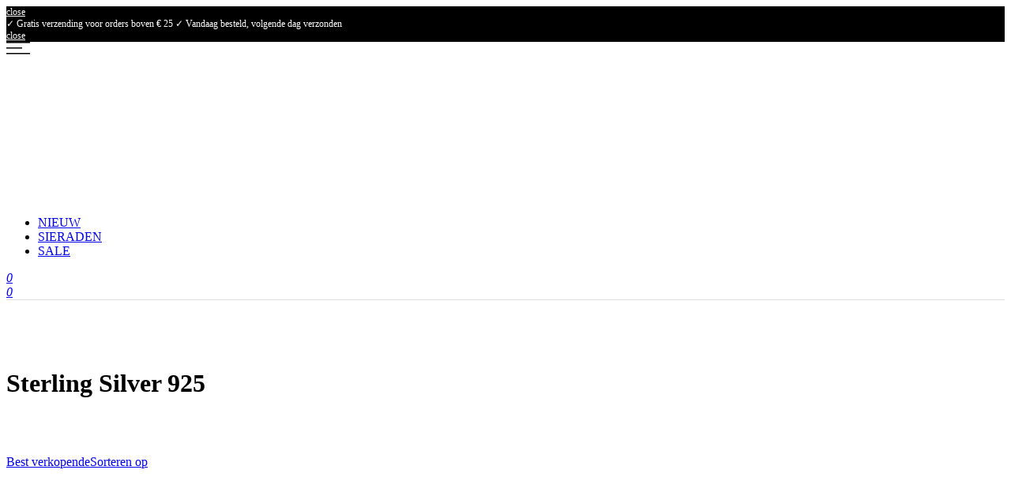

--- FILE ---
content_type: text/html; charset=utf-8
request_url: https://www.saucyflamingo.com/collections/sterling-silver-925
body_size: 20140
content:
<!DOCTYPE html>
<html class="no-js" lang="nl">
<head>
  <meta charset="utf-8">
  <meta name="facebook-domain-verification" content="sumqavvm0cuuy0w6c6r4aff743fyr7">
  <meta name="viewport" content="width=device-width, initial-scale=1, shrink-to-fit=no, user-scalable=no">
  <meta name="theme-color" content="#000000">
  <meta name="format-detection" content="telephone=no">
  <link rel="canonical" href="/collections/sterling-silver-925">
  <link rel="preconnect" href="//fonts.shopifycdn.com/" crossorigin="">
  <link rel="preconnect" href="//cdn.shopify.com/" crossorigin="">
  <link rel="dns-prefetch" href="/" crossorigin="">
  <link rel="dns-prefetch" href="//saucy-flamingo.myshopify.com" crossorigin="">
  <link rel="dns-prefetch" href="//cdn.shopify.com" crossorigin="">
  <link rel="dns-prefetch" href="//fonts.shopifycdn.com" crossorigin="">
  <link rel="dns-prefetch" href="//fonts.googleapis.com" crossorigin="">
  <link rel="preload" as="style" href="/cdn/shop/t/4/assets/pre_theme.scss.css?v=164314097174796666431603653937">
  <link rel="preload" as="style" href="/cdn/shop/t/4/assets/theme.scss.css?v=102280825395416760071605726666">
  <title>Sterling Silver 925 &ndash; Saucy Flamingo</title>
  <meta name="keywords" content="Sterling Silver 925,Saucy Flamingo,www.saucyflamingo.com">
  <meta property="og:site_name" content="Saucy Flamingo">
  <meta property="og:url" content="https://www.saucyflamingo.com/collections/sterling-silver-925">
  <meta property="og:title" content="Sterling Silver 925">
  <meta property="og:type" content="product.group">
  <meta property="og:description" content="Saucy Flamingo">
  <meta property="og:image" content="http://www.saucyflamingo.com/cdn/shop/files/SF-LOGO-3_1200x1200.png?v=1614751943">
  <meta property="og:image:secure_url" content="https://www.saucyflamingo.com/cdn/shop/files/SF-LOGO-3_1200x1200.png?v=1614751943">
  <meta name="twitter:card" content="summary_large_image">
  <meta name="twitter:title" content="Sterling Silver 925">
  <meta name="twitter:description" content="Saucy Flamingo">
  <link href="/cdn/shop/t/4/assets/pre_theme.scss.css?v=164314097174796666431603653937" rel="stylesheet" type="text/css" media="all">
  <link rel="preload" as="script" href="/cdn/shop/t/4/assets/lazysizes.min.js?v=149785700549589150641603653861">
  <link rel="preload" as="script" href="/cdn/shop/t/4/assets/nt_vendor.min.js?v=15107314600890742991603653868">
  <link rel="preload" href="/cdn/shop/t/4/assets/style.scss.css?v=18864146155522653391603653937" as="style" onload="this.onload=null;this.rel='stylesheet'">
  <link href="/cdn/shop/t/4/assets/theme.scss.css?v=102280825395416760071605726666" rel="stylesheet" type="text/css" media="all">
  <link id="sett_clt4" rel="preload" href="/cdn/shop/t/4/assets/sett_cl.css?v=5740298550388578391603653878" as="style" onload="this.onload=null;this.rel='stylesheet'">
  <link rel="preload" href="/cdn/shop/t/4/assets/line-awesome.min.css?v=36930450349382045261603653862" as="style" onload="this.onload=null;this.rel='stylesheet'">
  <script id="js_lzt4" src="/cdn/shop/t/4/assets/lazysizes.min.js?v=149785700549589150641603653861" defer="defer"></script>
  <script>
  document.documentElement.className = document.documentElement.className.replace('no-js', 'yes-js');const t_name = "collection", t_cartCount = 0,ThemeNameT4='gecko',ThemeNameT42='ThemeIdT4Gecko',ThemeIdT4 = "true",ThemePuT4 = '#purchase_codet4',t_shop_currency = "EUR", t_moneyFormat = "€{{amount_with_comma_separator}}", t_cart_url = "\/cart", pr_re_url = "\/recommendations\/products"; if (performance.navigation.type === 2) {location.reload(true);}
  </script>
  <script>
  window.performance && window.performance.mark && window.performance.mark('shopify.content_for_header.start');
  </script>
  <meta id="shopify-digital-wallet" name="shopify-digital-wallet" content="/26526449698/digital_wallets/dialog">
  <meta name="shopify-checkout-api-token" content="f2cc4c894c613eebd2576db3f7844b63">
  <link rel="alternate" type="application/atom+xml" title="Feed" href="/collections/sterling-silver-925.atom">
  <link rel="alternate" type="application/json+oembed" href="/collections/sterling-silver-925.oembed">
  <script async="async" src="/checkouts/internal/preloads.js?locale=nl-NL"></script>
  <link rel="preconnect" href="https://shop.app" crossorigin="anonymous">
  <script async="async" src="https://shop.app/checkouts/internal/preloads.js?locale=nl-NL&shop_id=26526449698" crossorigin="anonymous"></script>
  <script id="apple-pay-shop-capabilities" type="application/json">
  {"shopId":26526449698,"countryCode":"NL","currencyCode":"EUR","merchantCapabilities":["supports3DS"],"merchantId":"gid:\/\/shopify\/Shop\/26526449698","merchantName":"Saucy Flamingo","requiredBillingContactFields":["postalAddress","email"],"requiredShippingContactFields":["postalAddress","email"],"shippingType":"shipping","supportedNetworks":["visa","maestro","masterCard"],"total":{"type":"pending","label":"Saucy Flamingo","amount":"1.00"},"shopifyPaymentsEnabled":true,"supportsSubscriptions":false}
  </script>
  <script id="shopify-features" type="application/json">
  {"accessToken":"f2cc4c894c613eebd2576db3f7844b63","betas":["rich-media-storefront-analytics"],"domain":"www.saucyflamingo.com","predictiveSearch":true,"shopId":26526449698,"smart_payment_buttons_url":"https:\/\/www.saucyflamingo.com\/cdn\/shopifycloud\/payment-sheet\/assets\/latest\/spb.nl.js","dynamic_checkout_cart_url":"https:\/\/www.saucyflamingo.com\/cdn\/shopifycloud\/payment-sheet\/assets\/latest\/dynamic-checkout-cart.nl.js","locale":"nl"}
  </script>
  <script>
  var Shopify = Shopify || {};
  Shopify.shop = "saucy-flamingo.myshopify.com";
  Shopify.locale = "nl";
  Shopify.currency = {"active":"EUR","rate":"1.0"};
  Shopify.country = "NL";
  Shopify.theme = {"name":"Gecko 5.1","id":83876053026,"schema_name":"Gecko","schema_version":"5.1","theme_store_id":null,"role":"main"};
  Shopify.theme.handle = "null";
  Shopify.theme.style = {"id":null,"handle":null};
  Shopify.cdnHost = "www.saucyflamingo.com/cdn";
  Shopify.routes = Shopify.routes || {};
  Shopify.routes.root = "/";
  </script>
  <script type="module">
  !function(o){(o.Shopify=o.Shopify||{}).modules=!0}(window);
  </script>
  <script>
  !function(o){function n(){var o=[];function n(){o.push(Array.prototype.slice.apply(arguments))}return n.q=o,n}var t=o.Shopify=o.Shopify||{};t.loadFeatures=n(),t.autoloadFeatures=n()}(window);
  </script>
  <script>
  window.ShopifyPay = window.ShopifyPay || {};
  window.ShopifyPay.apiHost = "shop.app\/pay";
  </script>
  <script id="shop-js-analytics" type="application/json">
  {"pageType":"collection"}
  </script>
  <script>
  window.Shopify = window.Shopify || {};
  if (!window.Shopify.featureAssets) window.Shopify.featureAssets = {};
  window.Shopify.featureAssets['shop-js'] = {"init-fed-cm":["modules/v2/client.init-fed-cm_DjDCJS1g.nl.esm.js","modules/v2/chunk.common_BKBASsgI.esm.js"],"init-windoid":["modules/v2/client.init-windoid_DjGVuJw5.nl.esm.js","modules/v2/chunk.common_BKBASsgI.esm.js"],"init-shop-email-lookup-coordinator":["modules/v2/client.init-shop-email-lookup-coordinator_DrLhFlgP.nl.esm.js","modules/v2/chunk.common_BKBASsgI.esm.js"],"shop-toast-manager":["modules/v2/client.shop-toast-manager_B5S2coWw.nl.esm.js","modules/v2/chunk.common_BKBASsgI.esm.js"],"shop-cash-offers":["modules/v2/client.shop-cash-offers_CGIznUrH.nl.esm.js","modules/v2/chunk.common_BKBASsgI.esm.js","modules/v2/chunk.modal_B1QqVTAQ.esm.js"],"avatar":["modules/v2/client.avatar_BTnouDA3.nl.esm.js"],"init-customer-accounts-sign-up":["modules/v2/client.init-customer-accounts-sign-up_DBQTCv9R.nl.esm.js","modules/v2/client.shop-login-button_CxBoZwd8.nl.esm.js","modules/v2/chunk.common_BKBASsgI.esm.js","modules/v2/chunk.modal_B1QqVTAQ.esm.js"],"init-customer-accounts":["modules/v2/client.init-customer-accounts_DNUlyp6p.nl.esm.js","modules/v2/client.shop-login-button_CxBoZwd8.nl.esm.js","modules/v2/chunk.common_BKBASsgI.esm.js","modules/v2/chunk.modal_B1QqVTAQ.esm.js"],"pay-button":["modules/v2/client.pay-button_Kqe4ndoZ.nl.esm.js","modules/v2/chunk.common_BKBASsgI.esm.js"],"shop-login-button":["modules/v2/client.shop-login-button_CxBoZwd8.nl.esm.js","modules/v2/chunk.common_BKBASsgI.esm.js","modules/v2/chunk.modal_B1QqVTAQ.esm.js"],"checkout-modal":["modules/v2/client.checkout-modal_zH7qckkq.nl.esm.js","modules/v2/chunk.common_BKBASsgI.esm.js","modules/v2/chunk.modal_B1QqVTAQ.esm.js"],"init-shop-for-new-customer-accounts":["modules/v2/client.init-shop-for-new-customer-accounts_MvLGww9c.nl.esm.js","modules/v2/client.shop-login-button_CxBoZwd8.nl.esm.js","modules/v2/chunk.common_BKBASsgI.esm.js","modules/v2/chunk.modal_B1QqVTAQ.esm.js"],"shop-follow-button":["modules/v2/client.shop-follow-button_J-78V8ZU.nl.esm.js","modules/v2/chunk.common_BKBASsgI.esm.js","modules/v2/chunk.modal_B1QqVTAQ.esm.js"],"lead-capture":["modules/v2/client.lead-capture_ChYdxqV2.nl.esm.js","modules/v2/chunk.common_BKBASsgI.esm.js","modules/v2/chunk.modal_B1QqVTAQ.esm.js"],"payment-terms":["modules/v2/client.payment-terms_uVuzFFD5.nl.esm.js","modules/v2/chunk.common_BKBASsgI.esm.js","modules/v2/chunk.modal_B1QqVTAQ.esm.js"]};
  </script>
  <script id="__st">
  var __st={"a":26526449698,"offset":7200,"reqid":"4e87f54f-e0b5-4fcd-b565-f8b9bf656f6c-1745133224","pageurl":"www.saucyflamingo.com\/collections\/sterling-silver-925","u":"f2e4123af178","p":"collection","rtyp":"collection","rid":156616065058};
  </script>
  <script>
  window.ShopifyPaypalV4VisibilityTracking = true;
  </script>
  <script id="captcha-bootstrap">
  !function(){'use strict';const t='contact',e='account',n='new_comment',o=[[t,t],['blogs',n],['comments',n],[t,'customer']],c=[[e,'customer_login'],[e,'guest_login'],[e,'recover_customer_password'],[e,'create_customer']],r=t=>t.map((([t,e])=>`form[action*='/${t}']:not([data-nocaptcha='true']) input[name='form_type'][value='${e}']`)).join(','),a=t=>()=>t?[...document.querySelectorAll(t)].map((t=>t.form)):[];function s(){const t=[...o],e=r(t);return a(e)}const i='password',u='form_key',d=['recaptcha-v3-token','g-recaptcha-response','h-captcha-response',i],f=()=>{try{return window.sessionStorage}catch{return}},m='__shopify_v',_=t=>t.elements[u];function p(t,e,n=!1){try{const o=window.sessionStorage,c=JSON.parse(o.getItem(e)),{data:r}=function(t){const{data:e,action:n}=t;return t[m]||n?{data:e,action:n}:{data:t,action:n}}(c);for(const[e,n]of Object.entries(r))t.elements[e]&&(t.elements[e].value=n);n&&o.removeItem(e)}catch(o){console.error('form repopulation failed',{error:o})}}const l='form_type',E='cptcha';function T(t){t.dataset[E]=!0}const w=window,h=w.document,L='Shopify',v='ce_forms',y='captcha';let A=!1;((t,e)=>{const n=(g='f06e6c50-85a8-45c8-87d0-21a2b65856fe',I='https://cdn.shopify.com/shopifycloud/storefront-forms-hcaptcha/ce_storefront_forms_captcha_hcaptcha.v1.5.2.iife.js',D={infoText:'Beschermd door hCaptcha',privacyText:'Privacy',termsText:'Voorwaarden'},(t,e,n)=>{const o=w[L][v],c=o.bindForm;if(c)return c(t,g,e,D).then(n);var r;o.q.push([[t,g,e,D],n]),r=I,A||(h.body.append(Object.assign(h.createElement('script'),{id:'captcha-provider',async:!0,src:r})),A=!0)});var g,I,D;w[L]=w[L]||{},w[L][v]=w[L][v]||{},w[L][v].q=[],w[L][y]=w[L][y]||{},w[L][y].protect=function(t,e){n(t,void 0,e),T(t)},Object.freeze(w[L][y]),function(t,e,n,w,h,L){const[v,y,A,g]=function(t,e,n){const i=e?o:[],u=t?c:[],d=[...i,...u],f=r(d),m=r(i),_=r(d.filter((([t,e])=>n.includes(e))));return[a(f),a(m),a(_),s()]}(w,h,L),I=t=>{const e=t.target;return e instanceof HTMLFormElement?e:e&&e.form},D=t=>v().includes(t);t.addEventListener('submit',(t=>{const e=I(t);if(!e)return;const n=D(e)&&!e.dataset.hcaptchaBound&&!e.dataset.recaptchaBound,o=_(e),c=g().includes(e)&&(!o||!o.value);(n||c)&&t.preventDefault(),c&&!n&&(function(t){try{if(!f())return;!function(t){const e=f();if(!e)return;const n=_(t);if(!n)return;const o=n.value;o&&e.removeItem(o)}(t);const e=Array.from(Array(32),(()=>Math.random().toString(36)[2])).join('');!function(t,e){_(t)||t.append(Object.assign(document.createElement('input'),{type:'hidden',name:u})),t.elements[u].value=e}(t,e),function(t,e){const n=f();if(!n)return;const o=[...t.querySelectorAll(`input[type='${i}']`)].map((({name:t})=>t)),c=[...d,...o],r={};for(const[a,s]of new FormData(t).entries())c.includes(a)||(r[a]=s);n.setItem(e,JSON.stringify({[m]:1,action:t.action,data:r}))}(t,e)}catch(e){console.error('failed to persist form',e)}}(e),e.submit())}));const S=(t,e)=>{t&&!t.dataset[E]&&(n(t,e.some((e=>e===t))),T(t))};for(const o of['focusin','change'])t.addEventListener(o,(t=>{const e=I(t);D(e)&&S(e,y())}));const B=e.get('form_key'),M=e.get(l),P=B&&M;t.addEventListener('DOMContentLoaded',(()=>{const t=y();if(P)for(const e of t)e.elements[l].value===M&&p(e,B);[...new Set([...A(),...v().filter((t=>'true'===t.dataset.shopifyCaptcha))])].forEach((e=>S(e,t)))}))}(h,new URLSearchParams(w.location.search),n,t,e,['guest_login'])})(!0,!0)}();
  </script>
  <script integrity="sha256-w1TMG8bx+vw+BuOfT7Dh2avfdjByyjlNYGyp9vJB5oo=" data-source-attribution="shopify.loadfeatures" defer="defer" src="/cdn/shopifycloud/shopify/assets/storefront/load_feature-c354cc1bc6f1fafc3e06e39f4fb0e1d9abdf763072ca394d606ca9f6f241e68a.js" crossorigin="anonymous"></script>
  <script crossorigin="anonymous" defer="defer" src="/cdn/shopifycloud/shopify/assets/shopify_pay/storefront-80e528be853eac23af2454534897ca9536b1d3d04aa043b042f34879a3c111c8.js?v=20220906"></script>
  <script data-source-attribution="shopify.dynamic_checkout.dynamic.init">
  var Shopify=Shopify||{};Shopify.PaymentButton=Shopify.PaymentButton||{isStorefrontPortableWallets:!0,init:function(){window.Shopify.PaymentButton.init=function(){};var t=document.createElement("script");t.src="/cdn/shopifycloud/portable-wallets/latest/portable-wallets.nl.js",t.type="module",document.head.appendChild(t)}};
  </script>
  <script data-source-attribution="shopify.dynamic_checkout.buyer_consent">
  function portableWalletsHideBuyerConsent(e){var t=document.getElementById("shopify-buyer-consent"),n=document.getElementById("shopify-subscription-policy-button");t&&n&&(t.classList.add("hidden"),t.setAttribute("aria-hidden","true"),n.removeEventListener("click",e))}function portableWalletsShowBuyerConsent(e){var t=document.getElementById("shopify-buyer-consent"),n=document.getElementById("shopify-subscription-policy-button");t&&n&&(t.classList.remove("hidden"),t.removeAttribute("aria-hidden"),n.addEventListener("click",e))}window.Shopify?.PaymentButton&&(window.Shopify.PaymentButton.hideBuyerConsent=portableWalletsHideBuyerConsent,window.Shopify.PaymentButton.showBuyerConsent=portableWalletsShowBuyerConsent);
  </script>
  <script data-source-attribution="shopify.dynamic_checkout.cart.bootstrap">
  document.addEventListener("DOMContentLoaded",(function(){function t(){return document.querySelector("shopify-accelerated-checkout-cart, shopify-accelerated-checkout")}if(t())Shopify.PaymentButton.init();else{new MutationObserver((function(e,n){t()&&(Shopify.PaymentButton.init(),n.disconnect())})).observe(document.body,{childList:!0,subtree:!0})}}));
  </script>
  <link rel="stylesheet" media="screen" href="/cdn/shopifycloud/portable-wallets/latest/accelerated-checkout-backwards-compat.css" crossorigin="anonymous">
  <style id="shopify-accelerated-checkout-cart">
        #shopify-buyer-consent {
  margin-top: 1em;
  display: inline-block;
  width: 100%;
  }

  #shopify-buyer-consent.hidden {
  display: none;
  }

  #shopify-subscription-policy-button {
  background: none;
  border: none;
  padding: 0;
  text-decoration: underline;
  font-size: inherit;
  cursor: pointer;
  }

  #shopify-subscription-policy-button::before {
  box-shadow: none;
  }

  </style>
  <script>
  window.performance && window.performance.mark && window.performance.mark('shopify.content_for_header.end');
  </script>
  <link href="https://monorail-edge.shopifysvc.com" rel="dns-prefetch">
  <script>
  (function(){if ("sendBeacon" in navigator && "performance" in window) {var session_token = document.cookie.match(/_shopify_s=([^;]*)/);function handle_abandonment_event(e) {var entries = performance.getEntries().filter(function(entry) {return /monorail-edge.shopifysvc.com/.test(entry.name);});if (!window.abandonment_tracked && entries.length === 0) {window.abandonment_tracked = true;var currentMs = Date.now();var navigation_start = performance.timing.navigationStart;var payload = {shop_id: 26526449698,url: window.location.href,navigation_start,duration: currentMs - navigation_start,session_token: session_token && session_token.length === 2 ? session_token[1] : "",page_type: "collection"};window.navigator.sendBeacon("https://monorail-edge.shopifysvc.com/v1/produce", JSON.stringify({schema_id: "online_store_buyer_site_abandonment/1.1",payload: payload,metadata: {event_created_at_ms: currentMs,event_sent_at_ms: currentMs}}));}}window.addEventListener('pagehide', handle_abandonment_event);}}());
  </script>
  <script id="web-pixels-manager-setup">
  (function e(e,d,r,n,o,i){if(void 0===i&&(i={}),!Boolean(null===(t=null===(a=window.Shopify)||void 0===a?void 0:a.analytics)||void 0===t?void 0:t.replayQueue)){var a,t;window.Shopify=window.Shopify||{};var s=window.Shopify;s.analytics=s.analytics||{};var l=s.analytics;l.replayQueue=[],l.publish=function(e,d,r){return l.replayQueue.push([e,d,r]),!0};try{self.performance.mark("wpm:start")}catch(e){}var u=function(){var e={modern:/Edge?\/(1{2}[4-9]|1[2-9]\d|[2-9]\d{2}|\d{4,})\.\d+(\.\d+|)|Firefox\/(1{2}[4-9]|1[2-9]\d|[2-9]\d{2}|\d{4,})\.\d+(\.\d+|)|Chrom(ium|e)\/(9{2}|\d{3,})\.\d+(\.\d+|)|(Maci|X1{2}).+ Version\/(15\.\d+|(1[6-9]|[2-9]\d|\d{3,})\.\d+)([,.]\d+|)( \(\w+\)|)( Mobile\/\w+|) Safari\/|Chrome.+OPR\/(9{2}|\d{3,})\.\d+\.\d+|(CPU[ +]OS|iPhone[ +]OS|CPU[ +]iPhone|CPU IPhone OS|CPU iPad OS)[ +]+(15[._]\d+|(1[6-9]|[2-9]\d|\d{3,})[._]\d+)([._]\d+|)|Android:?[ /-](13[1-9]|1[4-9]\d|[2-9]\d{2}|\d{4,})(\.\d+|)(\.\d+|)|Android.+Firefox\/(13[2-9]|1[4-9]\d|[2-9]\d{2}|\d{4,})\.\d+(\.\d+|)|Android.+Chrom(ium|e)\/(13[1-9]|1[4-9]\d|[2-9]\d{2}|\d{4,})\.\d+(\.\d+|)|SamsungBrowser\/([2-9]\d|\d{3,})\.\d+/,legacy:/Edge?\/(1[6-9]|[2-9]\d|\d{3,})\.\d+(\.\d+|)|Firefox\/(5[4-9]|[6-9]\d|\d{3,})\.\d+(\.\d+|)|Chrom(ium|e)\/(5[1-9]|[6-9]\d|\d{3,})\.\d+(\.\d+|)([\d.]+$|.*Safari\/(?![\d.]+ Edge\/[\d.]+$))|(Maci|X1{2}).+ Version\/(10\.\d+|(1[1-9]|[2-9]\d|\d{3,})\.\d+)([,.]\d+|)( \(\w+\)|)( Mobile\/\w+|) Safari\/|Chrome.+OPR\/(3[89]|[4-9]\d|\d{3,})\.\d+\.\d+|(CPU[ +]OS|iPhone[ +]OS|CPU[ +]iPhone|CPU IPhone OS|CPU iPad OS)[ +]+(10[._]\d+|(1[1-9]|[2-9]\d|\d{3,})[._]\d+)([._]\d+|)|Android:?[ /-](13[1-9]|1[4-9]\d|[2-9]\d{2}|\d{4,})(\.\d+|)(\.\d+|)|Mobile Safari.+OPR\/([89]\d|\d{3,})\.\d+\.\d+|Android.+Firefox\/(13[2-9]|1[4-9]\d|[2-9]\d{2}|\d{4,})\.\d+(\.\d+|)|Android.+Chrom(ium|e)\/(13[1-9]|1[4-9]\d|[2-9]\d{2}|\d{4,})\.\d+(\.\d+|)|Android.+(UC? ?Browser|UCWEB|U3)[ /]?(15\.([5-9]|\d{2,})|(1[6-9]|[2-9]\d|\d{3,})\.\d+)\.\d+|SamsungBrowser\/(5\.\d+|([6-9]|\d{2,})\.\d+)|Android.+MQ{2}Browser\/(14(\.(9|\d{2,})|)|(1[5-9]|[2-9]\d|\d{3,})(\.\d+|))(\.\d+|)|K[Aa][Ii]OS\/(3\.\d+|([4-9]|\d{2,})\.\d+)(\.\d+|)/},d=e.modern,r=e.legacy,n=navigator.userAgent;return n.match(d)?"modern":n.match(r)?"legacy":"unknown"}(),c="modern"===u?"modern":"legacy",f=(null!=o?o:{modern:"",legacy:""})[c],m=function(e){return[e.baseUrl,"/wpm","/b",e.hashVersion,"modern"===e.buildTarget?"m":"l",".js"].join("")}({baseUrl:r,hashVersion:n,buildTarget:c}),p=function(e){var d=e.version,r=e.bundleTarget,n=e.surface,o=e.pageUrl,i=e.monorailEndpoint;return{emit:function(e){var a=e.status,t=e.errorMsg,s=(new Date).getTime(),l=JSON.stringify({metadata:{event_sent_at_ms:s},events:[{schema_id:"web_pixels_manager_load/3.1",payload:{version:d,bundle_target:r,page_url:o,status:a,surface:n,error_msg:t},metadata:{event_created_at_ms:s}}]});if(!i)return console&&console.warn&&console.warn("[Web Pixels Manager] No Monorail endpoint provided, skipping logging."),!1;try{return self.navigator.sendBeacon.bind(self.navigator)(i,l)}catch(e){}var u=new XMLHttpRequest;try{return u.open("POST",i,!0),u.setRequestHeader("Content-Type","text/plain"),u.send(l),!0}catch(e){return console&&console.warn&&console.warn("[Web Pixels Manager] Got an unhandled error while logging to Monorail."),!1}}}}({version:n,bundleTarget:u,surface:e.surface,pageUrl:self.location.href,monorailEndpoint:e.monorailEndpoint});try{i.browserTarget=u,function(e){var d=e.src,r=e.async,n=void 0===r||r,o=e.onload,i=e.onerror,a=e.sri,t=e.scriptDataAttributes,s=void 0===t?{}:t,l=document.createElement("script"),u=document.querySelector("head"),c=document.querySelector("body");if(l.async=n,l.src=d,a&&(l.integrity=a,l.crossOrigin="anonymous"),s)for(var f in s)if(Object.prototype.hasOwnProperty.call(s,f))try{l.dataset[f]=s[f]}catch(e){}if(o&&l.addEventListener("load",o),i&&l.addEventListener("error",i),u)u.appendChild(l);else{if(!c)throw new Error("Did not find a head or body element to append the script");c.appendChild(l)}}({src:m,async:!0,onload:function(){if(!function(){var e,d;return Boolean(null===(d=null===(e=window.Shopify)||void 0===e?void 0:e.analytics)||void 0===d?void 0:d.initialized)}()){var r=window.webPixelsManager.init(e)||void 0;if(r){d(r);var n=window.Shopify.analytics;n.replayQueue.forEach((function(e){var d=e[0],n=e[1],o=e[2];r.publishCustomEvent(d,n,o)})),n.replayQueue=[],n.publish=r.publishCustomEvent,n.visitor=r.visitor,n.initialized=!0}}},onerror:function(){return p.emit({status:"failed",errorMsg:"".concat(m," has failed to load")})},sri:function(e){var d=/^sha384-[A-Za-z0-9+/=]+$/;return"string"==typeof e&&d.test(e)}(f)?f:"",scriptDataAttributes:i}),p.emit({status:"loading"})}catch(e){p.emit({status:"failed",errorMsg:(null==e?void 0:e.message)||"Unknown error"})}}})({shopId: 26526449698,storefrontBaseUrl: "https://www.saucyflamingo.com",extensionsBaseUrl: "https://extensions.shopifycdn.com/cdn/shopifycloud/web-pixels-manager",monorailEndpoint: "https://monorail-edge.shopifysvc.com/unstable/produce_batch",surface: "storefront-renderer",enabledBetaFlags: [],webPixelsConfigList: [{"id":"1078001991","configuration":"{\"config\":\"{\\\"pixel_id\\\":\\\"GT-5DFK2ZW\\\",\\\"target_country\\\":\\\"NL\\\",\\\"gtag_events\\\":[{\\\"type\\\":\\\"purchase\\\",\\\"action_label\\\":\\\"MC-3ETNBS72MQ\\\"},{\\\"type\\\":\\\"page_view\\\",\\\"action_label\\\":\\\"MC-3ETNBS72MQ\\\"},{\\\"type\\\":\\\"view_item\\\",\\\"action_label\\\":\\\"MC-3ETNBS72MQ\\\"}],\\\"enable_monitoring_mode\\\":false}\"}","eventPayloadVersion":"v1","runtimeContext":"OPEN","scriptVersion":"5eac266b39be96dbf2c723365d038540","type":"APP","apiClientId":1780363,"privacyPurposes":[]},{"id":"265060679","configuration":"{\"pixel_id\":\"787320812165033\",\"pixel_type\":\"facebook_pixel\",\"metaapp_system_user_token\":\"-\"}","eventPayloadVersion":"v1","runtimeContext":"OPEN","scriptVersion":"8d894c63179843e74a9691414b5ad83d","type":"APP","apiClientId":2329312,"privacyPurposes":["ANALYTICS","MARKETING","SALE_OF_DATA"]},{"id":"155812167","configuration":"{\"tagID\":\"2614173889290\"}","eventPayloadVersion":"v1","runtimeContext":"STRICT","scriptVersion":"4fd0680eed907adaf3f85849c393d688","type":"APP","apiClientId":3009811,"privacyPurposes":["ANALYTICS","MARKETING","SALE_OF_DATA"]},{"id":"163709255","eventPayloadVersion":"v1","runtimeContext":"LAX","scriptVersion":"1","type":"CUSTOM","privacyPurposes":["ANALYTICS"],"name":"Google Analytics tag (migrated)"},{"id":"shopify-app-pixel","configuration":"{}","eventPayloadVersion":"v1","runtimeContext":"STRICT","scriptVersion":"0411","apiClientId":"shopify-pixel","type":"APP","privacyPurposes":["ANALYTICS","MARKETING"]},{"id":"shopify-custom-pixel","eventPayloadVersion":"v1","runtimeContext":"LAX","scriptVersion":"0411","apiClientId":"shopify-pixel","type":"CUSTOM","privacyPurposes":["ANALYTICS","MARKETING"]}],isMerchantRequest: false,effectiveTopLevelDomain: "com",initData: {"shop":{"name":"Saucy Flamingo","paymentSettings":{"currencyCode":"EUR"},"myshopifyDomain":"saucy-flamingo.myshopify.com","countryCode":"NL","storefrontUrl":"https://www.saucyflamingo.com"},"customer":null,"cart":null,"checkout":null,"productVariants":[],"purchasingCompany":null},},function pageEvents(webPixelsManagerAPI) {webPixelsManagerAPI.publish("page_viewed", {});webPixelsManagerAPI.publish("collection_viewed", {"collection":{"id":"156616065058","title":"Sterling Silver 925","productVariants":[{"price":{"amount":18.95,"currencyCode":"EUR"},"product":{"title":"MINI OVAL HOOPS","vendor":"Saucy Flamingo","id":"4348702490658","untranslatedTitle":"MINI OVAL HOOPS","url":"/products/hold-up","type":"oorbel"},"id":"31201503838242","image":{"src":"//www.saucyflamingo.com/cdn/shop/products/IMG_9662.jpg?v=1596285400"},"sku":"8720165280407","title":"Gold","untranslatedTitle":"Gold"},{"price":{"amount":21.95,"currencyCode":"EUR"},"product":{"title":"SUPREME OVAL HOOPS","vendor":"Saucy Flamingo","id":"4420165500962","untranslatedTitle":"SUPREME OVAL HOOPS","url":"/products/on-the-run","type":"oorbel"},"id":"31500635111458","image":{"src":"//www.saucyflamingo.com/cdn/shop/products/IMG_9645.jpg?v=1596285506"},"sku":"8720165280537","title":"Gold","untranslatedTitle":"Gold"},{"price":{"amount":24.95,"currencyCode":"EUR"},"product":{"title":"TRIPLE HOOPS","vendor":"Saucy Flamingo","id":"4348704817186","untranslatedTitle":"TRIPLE HOOPS","url":"/products/me-myself-i","type":"oorbel"},"id":"31500449546274","image":{"src":"//www.saucyflamingo.com/cdn/shop/products/IMG_9609.jpg?v=1596285611"},"sku":"8720165280612","title":"Gold","untranslatedTitle":"Gold"},{"price":{"amount":18.95,"currencyCode":"EUR"},"product":{"title":"BASIC HUGGIE HOOPS","vendor":"Saucy Flamingo","id":"4602803159074","untranslatedTitle":"BASIC HUGGIE HOOPS","url":"/products/basic-huggie-hoops","type":"oorbel"},"id":"32241070637090","image":{"src":"//www.saucyflamingo.com/cdn/shop/products/WSSY3559.jpg?v=1596648760"},"sku":"8720165280018","title":"Gold","untranslatedTitle":"Gold"},{"price":{"amount":24.95,"currencyCode":"EUR"},"product":{"title":"FLAT BASE HOOPS","vendor":"Saucy Flamingo","id":"4807932018722","untranslatedTitle":"FLAT BASE HOOPS","url":"/products/flat-base-hoops","type":"oorbel"},"id":"32901641240610","image":{"src":"//www.saucyflamingo.com/cdn/shop/products/SUHE5649.jpg?v=1601839367"},"sku":"8720165280117","title":"Gold","untranslatedTitle":"Gold"},{"price":{"amount":24.95,"currencyCode":"EUR"},"product":{"title":"BAYA HAMMERED HOOPS","vendor":"Saucy Flamingo","id":"4606208540706","untranslatedTitle":"BAYA HAMMERED HOOPS","url":"/products/baya-hammered-hoops","type":"oorbel"},"id":"32250449887266","image":{"src":"//www.saucyflamingo.com/cdn/shop/products/WSSY3623.jpg?v=1596648550"},"sku":"8720165280032","title":"Gold","untranslatedTitle":"Gold"},{"price":{"amount":18.95,"currencyCode":"EUR"},"product":{"title":"MINI ESTELLE OVAL HOOPS","vendor":"Saucy Flamingo","id":"4807930970146","untranslatedTitle":"MINI ESTELLE OVAL HOOPS","url":"/products/mini-estelle-oval-hoops","type":"oorbel"},"id":"32901637505058","image":{"src":"//www.saucyflamingo.com/cdn/shop/products/SUHE5639.jpg?v=1601839566"},"sku":"8720165280360","title":"Gold","untranslatedTitle":"Gold"},{"price":{"amount":18.95,"currencyCode":"EUR"},"product":{"title":"DAILEY HUGGIE HOOPS","vendor":"Saucy Flamingo","id":"4502715465762","untranslatedTitle":"DAILEY HUGGIE HOOPS","url":"/products/dance-for-you","type":"oorbel"},"id":"31931456192546","image":{"src":"//www.saucyflamingo.com/cdn/shop/products/WhatsAppImage2020-04-30at17.55.42_1.jpg?v=1588405805"},"sku":"8720165280070","title":"Gold","untranslatedTitle":"Gold"},{"price":{"amount":17.56,"currencyCode":"EUR"},"product":{"title":"PETITE ESSENTIAL HOOPS","vendor":"Saucy Flamingo","id":"4606212210722","untranslatedTitle":"PETITE ESSENTIAL HOOPS","url":"/products/petite-essential-hoops","type":"oorbel"},"id":"32250462273570","image":{"src":"//www.saucyflamingo.com/cdn/shop/products/WSSY3633.jpg?v=1596649421"},"sku":"8720165280452","title":"Gold","untranslatedTitle":"Gold"}]}});},"https://www.saucyflamingo.com/cdn","5f8264e6w7e417702p65a4c950md7b71799",{"modern":"","legacy":""},{"shopId":"26526449698","storefrontBaseUrl":"https://www.saucyflamingo.com","extensionBaseUrl":"https://extensions.shopifycdn.com/cdn/shopifycloud/web-pixels-manager","surface":"storefront-renderer","enabledBetaFlags":"[]","isMerchantRequest":"false","hashVersion":"5f8264e6w7e417702p65a4c950md7b71799"});
  </script>
  <script>
  window.ShopifyAnalytics = window.ShopifyAnalytics || {};
  window.ShopifyAnalytics.meta = window.ShopifyAnalytics.meta || {};
  window.ShopifyAnalytics.meta.currency = 'EUR';
  var meta = {"products":[{"id":4348702490658,"gid":"gid:\/\/shopify\/Product\/4348702490658","vendor":"Saucy Flamingo","type":"oorbel","variants":[{"id":31201503838242,"price":1895,"name":"MINI OVAL HOOPS - Gold","public_title":"Gold","sku":"8720165280407"},{"id":31201503871010,"price":1895,"name":"MINI OVAL HOOPS - Silver","public_title":"Silver","sku":"8720165280414"}]},{"id":4420165500962,"gid":"gid:\/\/shopify\/Product\/4420165500962","vendor":"Saucy Flamingo","type":"oorbel","variants":[{"id":31500635111458,"price":2195,"name":"SUPREME OVAL HOOPS - Gold","public_title":"Gold","sku":"8720165280537"},{"id":31500635144226,"price":2195,"name":"SUPREME OVAL HOOPS - Silver","public_title":"Silver","sku":"8720165280544"}]},{"id":4348704817186,"gid":"gid:\/\/shopify\/Product\/4348704817186","vendor":"Saucy Flamingo","type":"oorbel","variants":[{"id":31500449546274,"price":2495,"name":"TRIPLE HOOPS - Gold","public_title":"Gold","sku":"8720165280612"},{"id":31500449579042,"price":2495,"name":"TRIPLE HOOPS - Silver","public_title":"Silver","sku":"8720165280629"}]},{"id":4602803159074,"gid":"gid:\/\/shopify\/Product\/4602803159074","vendor":"Saucy Flamingo","type":"oorbel","variants":[{"id":32241070637090,"price":1895,"name":"BASIC HUGGIE HOOPS - Gold","public_title":"Gold","sku":"8720165280018"},{"id":32241070669858,"price":1895,"name":"BASIC HUGGIE HOOPS - Silver","public_title":"Silver","sku":"8720165280025"}]},{"id":4807932018722,"gid":"gid:\/\/shopify\/Product\/4807932018722","vendor":"Saucy Flamingo","type":"oorbel","variants":[{"id":32901641240610,"price":2495,"name":"FLAT BASE HOOPS - Gold","public_title":"Gold","sku":"8720165280117"},{"id":32901641273378,"price":2495,"name":"FLAT BASE HOOPS - Silver","public_title":"Silver","sku":"8720165280124"}]},{"id":4606208540706,"gid":"gid:\/\/shopify\/Product\/4606208540706","vendor":"Saucy Flamingo","type":"oorbel","variants":[{"id":32250449887266,"price":2495,"name":"BAYA HAMMERED HOOPS - Gold","public_title":"Gold","sku":"8720165280032"},{"id":32250449920034,"price":2495,"name":"BAYA HAMMERED HOOPS - Silver","public_title":"Silver","sku":"8720165280049"}]},{"id":4807930970146,"gid":"gid:\/\/shopify\/Product\/4807930970146","vendor":"Saucy Flamingo","type":"oorbel","variants":[{"id":32901637505058,"price":1895,"name":"MINI ESTELLE OVAL HOOPS - Gold","public_title":"Gold","sku":"8720165280360"},{"id":32901637537826,"price":1895,"name":"MINI ESTELLE OVAL HOOPS - Silver","public_title":"Silver","sku":"8720165280377"}]},{"id":4502715465762,"gid":"gid:\/\/shopify\/Product\/4502715465762","vendor":"Saucy Flamingo","type":"oorbel","variants":[{"id":31931456192546,"price":1895,"name":"DAILEY HUGGIE HOOPS - Gold","public_title":"Gold","sku":"8720165280070"},{"id":31931456225314,"price":1895,"name":"DAILEY HUGGIE HOOPS - Silver","public_title":"Silver","sku":"8720165280087"}]},{"id":4606212210722,"gid":"gid:\/\/shopify\/Product\/4606212210722","vendor":"Saucy Flamingo","type":"oorbel","variants":[{"id":32250462273570,"price":1756,"name":"PETITE ESSENTIAL HOOPS - Gold","public_title":"Gold","sku":"8720165280452"},{"id":32250462306338,"price":1756,"name":"PETITE ESSENTIAL HOOPS - Silver","public_title":"Silver","sku":"8720165280469"}]}],"page":{"pageType":"collection","resourceType":"collection","resourceId":156616065058}};
  for (var attr in meta) {
    window.ShopifyAnalytics.meta[attr] = meta[attr];
  }
  </script>
  <script class="analytics">
  (function () {
    var customDocumentWrite = function(content) {
      var jquery = null;

      if (window.jQuery) {
        jquery = window.jQuery;
      } else if (window.Checkout && window.Checkout.$) {
        jquery = window.Checkout.$;
      }

      if (jquery) {
        jquery('body').append(content);
      }
    };

    var hasLoggedConversion = function(token) {
      if (token) {
        return document.cookie.indexOf('loggedConversion=' + token) !== -1;
      }
      return false;
    }

    var setCookieIfConversion = function(token) {
      if (token) {
        var twoMonthsFromNow = new Date(Date.now());
        twoMonthsFromNow.setMonth(twoMonthsFromNow.getMonth() + 2);

        document.cookie = 'loggedConversion=' + token + '; expires=' + twoMonthsFromNow;
      }
    }

    var trekkie = window.ShopifyAnalytics.lib = window.trekkie = window.trekkie || [];
    if (trekkie.integrations) {
      return;
    }
    trekkie.methods = [
      'identify',
      'page',
      'ready',
      'track',
      'trackForm',
      'trackLink'
    ];
    trekkie.factory = function(method) {
      return function() {
        var args = Array.prototype.slice.call(arguments);
        args.unshift(method);
        trekkie.push(args);
        return trekkie;
      };
    };
    for (var i = 0; i < trekkie.methods.length; i++) {
      var key = trekkie.methods[i];
      trekkie[key] = trekkie.factory(key);
    }
    trekkie.load = function(config) {
      trekkie.config = config || {};
      trekkie.config.initialDocumentCookie = document.cookie;
      var first = document.getElementsByTagName('script')[0];
      var script = document.createElement('script');
      script.type = 'text/javascript';
      script.onerror = function(e) {
        var scriptFallback = document.createElement('script');
        scriptFallback.type = 'text/javascript';
        scriptFallback.onerror = function(error) {
                var Monorail = {
      produce: function produce(monorailDomain, schemaId, payload) {
        var currentMs = new Date().getTime();
        var event = {
          schema_id: schemaId,
          payload: payload,
          metadata: {
            event_created_at_ms: currentMs,
            event_sent_at_ms: currentMs
          }
        };
        return Monorail.sendRequest("https://" + monorailDomain + "/v1/produce", JSON.stringify(event));
      },
      sendRequest: function sendRequest(endpointUrl, payload) {
        // Try the sendBeacon API
        if (window && window.navigator && typeof window.navigator.sendBeacon === 'function' && typeof window.Blob === 'function' && !Monorail.isIos12()) {
          var blobData = new window.Blob([payload], {
            type: 'text/plain'
          });

          if (window.navigator.sendBeacon(endpointUrl, blobData)) {
            return true;
          } // sendBeacon was not successful

        } // XHR beacon

        var xhr = new XMLHttpRequest();

        try {
          xhr.open('POST', endpointUrl);
          xhr.setRequestHeader('Content-Type', 'text/plain');
          xhr.send(payload);
        } catch (e) {
          console.log(e);
        }

        return false;
      },
      isIos12: function isIos12() {
        return window.navigator.userAgent.lastIndexOf('iPhone; CPU iPhone OS 12_') !== -1 || window.navigator.userAgent.lastIndexOf('iPad; CPU OS 12_') !== -1;
      }
    };
    Monorail.produce('monorail-edge.shopifysvc.com',
      'trekkie_storefront_load_errors/1.1',
      {shop_id: 26526449698,
      theme_id: 83876053026,
      app_name: "storefront",
      context_url: window.location.href,
      source_url: "//www.saucyflamingo.com/cdn/s/trekkie.storefront.423a314223fb7e8d7c94337fcd62d7ad8c06d7a5.min.js"});

        };
        scriptFallback.async = true;
        scriptFallback.src = '//www.saucyflamingo.com/cdn/s/trekkie.storefront.423a314223fb7e8d7c94337fcd62d7ad8c06d7a5.min.js';
        first.parentNode.insertBefore(scriptFallback, first);
      };
      script.async = true;
      script.src = '//www.saucyflamingo.com/cdn/s/trekkie.storefront.423a314223fb7e8d7c94337fcd62d7ad8c06d7a5.min.js';
      first.parentNode.insertBefore(script, first);
    };
    trekkie.load(
      {"Trekkie":{"appName":"storefront","development":false,"defaultAttributes":{"shopId":26526449698,"isMerchantRequest":null,"themeId":83876053026,"themeCityHash":"9725945247410637005","contentLanguage":"nl","currency":"EUR"},"isServerSideCookieWritingEnabled":true,"monorailRegion":"shop_domain"},"Session Attribution":{},"S2S":{"facebookCapiEnabled":true,"source":"trekkie-storefront-renderer","apiClientId":580111}}
    );

    var loaded = false;
    trekkie.ready(function() {
      if (loaded) return;
      loaded = true;

      window.ShopifyAnalytics.lib = window.trekkie;

      var originalDocumentWrite = document.write;
      document.write = customDocumentWrite;
      try { window.ShopifyAnalytics.merchantGoogleAnalytics.call(this); } catch(error) {};
      document.write = originalDocumentWrite;

      window.ShopifyAnalytics.lib.page(null,{"pageType":"collection","resourceType":"collection","resourceId":156616065058,"shopifyEmitted":true});

      var match = window.location.pathname.match(/checkouts\/(.+)\/(thank_you|post_purchase)/)
      var token = match? match[1]: undefined;
      if (!hasLoggedConversion(token)) {
        setCookieIfConversion(token);
        window.ShopifyAnalytics.lib.track("Viewed Product Category",{"currency":"EUR","category":"Collection: sterling-silver-925","collectionName":"sterling-silver-925","collectionId":156616065058,"nonInteraction":true},undefined,undefined,{"shopifyEmitted":true});
      }
    });


        var eventsListenerScript = document.createElement('script');
        eventsListenerScript.async = true;
        eventsListenerScript.src = "//www.saucyflamingo.com/cdn/shopifycloud/shopify/assets/shop_events_listener-f55dd2979ec32029c7d9e0b454ab8b33f79c01ca039d17a6f5c9b95647564b19.js";
        document.getElementsByTagName('head')[0].appendChild(eventsListenerScript);

  })();
  </script>
  <script>
  if (!window.ga || (window.ga && typeof window.ga !== 'function')) {
    window.ga = function ga() {
      (window.ga.q = window.ga.q || []).push(arguments);
      Shopify.analytics.publish("ga_stub_called", {}, {sendTo: "google_osp_migration"});
      console.error("Shopify's Google Analytics stub called with:", Array.from(arguments), "\nSee https://help.shopify.com/manual/promoting-marketing/pixels/pixel-migration#google for more information.");
    };
    Shopify.analytics.publish("ga_stub_initialized", {}, {sendTo: "google_osp_migration"});
  }
  </script>
  <script defer src="/cdn/shopifycloud/perf-kit/shopify-perf-kit-1.6.1.min.js" data-application="storefront-renderer" data-shop-id="26526449698" data-render-region="gcp-us-east1" data-page-type="collection" data-theme-instance-id="83876053026" data-monorail-region="shop_domain" data-resource-timing-sampling-rate="10" data-shs="true"></script>
  <style data-shopify="">
  .h__banner { background-color: #000000;min-height:41px;font-size:12px;}.h_banner_wrap {color:#ffffff }.h_banner_close,.h_banner_close:hover,.h_banner_close:focus {color:#ffffff !important }.h_banner_close:after, .h_banner_close:before {background-color:#ffffff }
  </style>
  <style>
  .header__mid .css_h_se {min-height: 70px}.nt_menu >li>a{height:70px}
  </style>
  <style>
  .cat-shop {border-top: 1px solid #dedede}.cat-shop>a{display: block;padding: 10px 15px}@media (min-width: 1025px){.cat-shop >a{display: none}}
  </style>
  <style data-shopify="">
  .page_head_ {padding: 50px 0}
  .page_head_:before {
    background-color: #000000;opacity: 0.54
  }.page_head_ .parallax-inner {
       background-repeat: no-repeat;
      background-size: cover;
      background-attachment: scroll;
      background-position: center center;
  }
  </style>
  <style>
  .dev_view_cat.dev_desktop a.view_3{border-color: #222}.dev_view_cat.dev_desktop a.view_3:before {background: #222;box-shadow: 13px 0 0 #222,26px 0 0 #222,39px 0 0 #222}.dev_view_cat.dev_tablet a.view_3{border-color: #222}.dev_view_cat.dev_tablet a.view_3:before {background: #222;box-shadow: 13px 0 0 #222,26px 0 0 #222,39px 0 0 #222}.dev_view_cat.dev_mobile a.view_6{border-color: #222}.dev_view_cat.dev_mobile a.view_6:before {background: #222;box-shadow: 13px 0 0 #222,13px 0 0 #222}
  </style>
  <style data-shopify="">
  .footer__top a:hover{color: #b59677}.footer__top .signup-newsletter-form,.footer__top .signup-newsletter-form input.input-text {background-color: transparent;}.footer__top .signup-newsletter-form input.input-text {color: #ffffff }.footer__top .signup-newsletter-form .submit-btn {background-color: #000000 }.footer__top .widget-title { color: #ffffff }.footer__top a:not(:hover) { color: #ffffff }.footer__top .signup-newsletter-form{ border-color: #878787 }.footer__top .nt_bg_overlay:after{ background-color: #ffffff;opacity: 0.19 }.footer__top_wrap {background-color: #b59677;background-repeat: no-repeat;background-size: cover;background-attachment: scroll;background-position: center center;color:#ffffff }
  </style>
  <style data-shopify="">
  .footer__bot_wrap a:hover{color: #b59677}.footer__bot_wrap {background-color: #222222;color:#ffffff}.footer__bot a:not(:hover) { color: #ffffff }
  </style>
</head>
<body class="gecko-5_0_0 lazy_icons min_cqty_0 btnt4_style_1 zoom_tp_2 css_scrollbar template-collection js_search_true cart_pos_side gecko_toolbar_true hover_img2 swatch_style_rounded swatch_list_size_small label_style_rectangular wrapper_full_width header_full_true header_sticky_true hide_scrolld_false des_header_3 rtl_false h_transparent_false h_tr_top_false h_banner_true top_bar_false catalog_mode_false cat_sticky_true prs_bordered_grid_1 prs_sw_limit_true search_pos_canvas lazyload">
  <noscript><iframe src="https://www.googletagmanager.com/ns.html?id=GTM-TVWK95W" height="0" width="0" style="display:none;visibility:hidden"></iframe></noscript>
  <div id="ld_cl_bar" class="op__0 pe_none"></div>
  <div id="shopify-section-header_banner" class="shopify-section">
    <div class="h__banner bgp pt__10 pb__10 fs__14 flex fl_center al_center pr oh show_icon_false" data-ver='1' data-date='60'>
      <div class="container">
        <div class="row al_center">
          <div class="col-auto">
            <a data-no-instant="" rel="nofollow" href="#" class="h_banner_close pr pl__10 cw z_index">close</a>
          </div><a href="/collections/all-products" class="pa t__0 l__0 r__0 b__0 z_100"></a>
          <div class="col h_banner_wrap tc cw">
            ✓ Gratis verzending voor orders boven € 25 ✓ Vandaag besteld, volgende dag verzonden
          </div>
          <div class="col-auto">
            <a data-no-instant="" rel="nofollow" href="#" class="h_banner_close pr pl__10 cw z_100">close</a>
          </div>
        </div>
      </div>
    </div>
  </div>
  <div id="nt_wrapper">
    <header id="ntheader" class="ntheader header_3 h_icon_iccl">
      <div class="ntheader_wrapper pr z_200">
        <div id="shopify-section-header_3" class="shopify-section sp_header_mid">
          <div class="header__mid">
            <div class="container">
              <div class="row al_center css_h_se">
                <div class="col-md-4 col-3 dn_lg">
                  <a href="/" data-id='#nt_menu_canvas' class="push_side push-menu-btn lh__1 flex al_center"><svg xmlns="http://www.w3.org/2000/svg" width="30" height="16" viewbox="0 0 30 16">
                  <rect width="30" height="1.5"></rect>
                  <rect y="7" width="20" height="1.5"></rect>
                  <rect y="14" width="30" height="1.5"></rect></svg></a>
                </div>
                <div class="col-lg-2 col-md-4 col-6 tc tl_lg">
                  <div class="branding ts__05 lh__1">
                    <a class="dib" href="/"><img class="w__100 logo_normal dn db_lg" src="/cdn/shop/files/SF-LOGO-3_220x.png?v=1614751943" srcset="/cdn/shop/files/SF-LOGO-3_220x.png?v=1614751943 1x,/cdn/shop/files/SF-LOGO-3_220x@2x.png?v=1614751943 2x" alt="Saucy Flamingo" style="width: 180px"><img class="w__100 logo_sticky dn" src="/cdn/shop/files/SF-LOGO-3_220x.png?v=1614751943" srcset="/cdn/shop/files/SF-LOGO-3_220x.png?v=1614751943 1x,/cdn/shop/files/SF-LOGO-3_220x@2x.png?v=1614751943 2x" alt="Saucy Flamingo" style="width: 180px"><img class="w__100 logo_mobile dn_lg" src="/cdn/shop/files/SF-LOGO-3_150x.png?v=1614751943" srcset="/cdn/shop/files/SF-LOGO-3_150x.png?v=1614751943 1x,/cdn/shop/files/SF-LOGO-3_150x@2x.png?v=1614751943 2x" alt="Saucy Flamingo" style="width: 110px;"></a>
                  </div>
                </div>
                <div class="col dn db_lg">
                  <nav class="nt_navigation tc hover_side_up nav_arrow_false">
                    <ul id="nt_menu_id" class="nt_menu in_flex wrap al_center">
                      <li id="item_6c8aac7f-5df6-4d7a-a2ca-dfbe4a8a9ce8" class="menu-item type_simple">
                        <a class="lh__1 flex al_center pr" href="/collections/new-in" target="_self">NIEUW</a>
                      </li>
                      <li id="item_0df6ceb6-c103-40f4-9284-50a8471adbf7" class="type_dropdown menu_wid_ menu-item has-children menu_has_offsets menu_right pos_right">
                        <a class="lh__1 flex al_center pr" href="/collections/all-products" target="_self">SIERADEN</a>
                        <div class="sub-menu">
                          <div class="lazy_menu lazyload" data-include="/search?q=0df6ceb6-c103-40f4-9284-50a8471adbf7&view=header">
                            <div class="lds_bginfinity pr"></div>
                          </div>
                        </div>
                      </li>
                      <li id="item_15860807-df6c-4375-84b4-0459c877636b" class="menu-item type_simple">
                        <a class="lh__1 flex al_center pr" href="/collections/sale" target="_self">SALE</a>
                      </li>
                    </ul>
                  </nav>
                </div>
                <div class="col-lg-auto col-md-4 col-3 tr col_group_btns">
                  <div class="nt_action in_flex al_center cart_des_1">
                    <a class="icon_search push_side cb chp" data-id="#nt_search_canvas" href="/search"><i class="iccl iccl-search"></i></a>
                    <div class="my-account ts__05 pr dn db_md">
                      <a class="cb chp db push_side" href="/account/login" data-id="#nt_login_canvas"><i class="iccl iccl-user"></i></a>
                    </div><a class="icon_like cb chp pr dn db_md js_link_wis" href="/search/?view=wish"><i class="iccl iccl-heart pr"><span class="op__0 ts_op pa tcount jswcount bgb br__50 cw tc">0</span></i></a>
                    <div class="icon_cart pr">
                      <a class="push_side pr cb chp db" href="/cart" data-id="#nt_cart_canvas"><i class="iccl iccl-cart pr"><span class="op__0 ts_op pa tcount jsccount bgb br__50 cw tc">0</span></i></a>
                    </div>
                  </div>
                </div>
              </div>
            </div>
          </div>
        </div>
      </div>
    </header>
    <div id="nt_content">
      <div id="shopify-section-cat_shop" class="shopify-section cat-shop pr tc">
        <a rel="nofollow" data-no-instant="" href="/collections/sterling-silver-925" class="has_icon cat_nav_js dib">Categorieën<i class="facl facl-angle-down"></i></a>
        <div class="dn" id="cat_shopify">
          <ul class="cat_lv_0"></ul>
        </div>
      </div>
      <div id="shopify-section-cat_heading" class="shopify-section page_section_heading">
        <div class="page-head tc pr oh cat_bg_img page_head_">
          <div class="parallax-inner nt_parallax_false lazyload nt_bg_lz pa t__0 l__0 r__0 b__0" data-bgset="//www.saucyflamingo.com/cdn/shop/files/WhatsApp_Image_2020-10-04_at_11.09.22_1x1.jpg?v=1614777962" data-ratio="0.802734375" data-sizes="auto" data-parent-fit="cover"></div>
          <div class="container pr z_100">
            <h1 class="mb__5 cw">Sterling Silver 925</h1>
            <p class="mg__0"></p>
          </div>
        </div>
      </div>
      <div class="container container_cat pop_default cat_wide mb__60">
        <div class="cat_toolbar row fl_center al_center mt__30">
          <div class="cat_filter col op__0 pe_none"></div>
          <div class="cat_view col-auto">
            <div class="dn dev_desktop dev_view_cat">
              <a rel="nofollow" data-no-instant="" href="#" data-dev="dk" data-col="6" class="pr mr__10 cat_view_page view_6"></a> <a rel="nofollow" data-no-instant="" href="#" data-dev="dk" data-col="4" class="pr mr__10 cat_view_page view_4"></a> <a rel="nofollow" data-no-instant="" href="#" data-dev="dk" data-col="3" class="pr mr__10 cat_view_page view_3"></a><a rel="nofollow" data-no-instant="" href="#" data-dev="dk" data-col="15" class="pr mr__10 cat_view_page view_15"></a><a rel="nofollow" data-no-instant="" href="#" data-dev="dk" data-col="2" class="pr cat_view_page view_2"></a>
            </div>
            <div class="dn dev_tablet dev_view_cat">
              <a rel="nofollow" data-no-instant="" href="#" data-dev="tb" data-col="6" class="pr mr__10 cat_view_page view_6"></a> <a rel="nofollow" data-no-instant="" href="#" data-dev="tb" data-col="4" class="pr mr__10 cat_view_page view_4"></a> <a rel="nofollow" data-no-instant="" href="#" data-dev="tb" data-col="3" class="pr cat_view_page view_3"></a>
            </div>
            <div class="flex dev_mobile dev_view_cat">
              <a rel="nofollow" data-no-instant="" href="#" data-dev="mb" data-col="12" class="pr mr__10 cat_view_page view_12"></a> <a rel="nofollow" data-no-instant="" href="#" data-dev="mb" data-col="6" class="pr cat_view_page view_6"></a>
            </div>
          </div>
          <div class="cat_sortby cat_sortby_js col tr">
            <a class="in_flex fl_between al_center sortby_pick" rel="nofollow" data-no-instant="" href="#"><span class="sr_txt dn">Best verkopende</span><span class="sr_txt_mb">Sorteren op</span><i class="ml__5 mr__5 facl facl-angle-down"></i></a>
            <div class="nt_sortby dn">
              <svg class="ic_triangle_svg" viewbox="0 0 20 9" role="presentation">
              <path d="M.47108938 9c.2694725-.26871321.57077721-.56867841.90388257-.89986354C3.12384116 6.36134886 5.74788116 3.76338565 9.2467995.30653888c.4145057-.4095171 1.0844277-.40860098 1.4977971.00205122L19.4935156 9H.47108938z" fill="#ffffff"></path></svg>
              <div class="h3 mg__0 tc cd tu ls__2 dn_lg db">
                Sorteren op<i class="pegk pe-7s-close fs__50 ml__5"></i>
              </div>
              <div class="nt_ajaxsortby wrap_sortby">
                <a class="truncate" href="/collections/sterling-silver-925?sort_by=manual">Uitgelicht</a><a class="truncate selected" href="/collections/sterling-silver-925?sort_by=best-selling">Best verkopende</a><a class="truncate" href="/collections/sterling-silver-925?sort_by=title-ascending">Alfabetisch: A-Z</a><a class="truncate" href="/collections/sterling-silver-925?sort_by=title-descending">Alfabetisch: Z-A</a><a class="truncate" href="/collections/sterling-silver-925?sort_by=price-ascending">Prijs: laag naar hoog</a><a class="truncate" href="/collections/sterling-silver-925?sort_by=price-descending">Prijs: hoog naar laag</a><a class="truncate" href="/collections/sterling-silver-925?sort_by=created-ascending">Datum: oud naar nieuw</a><a class="truncate" href="/collections/sterling-silver-925?sort_by=created-descending">Datum: nieuw naar oud</a>
              </div>
            </div>
          </div>
        </div>
        <div class="row">
          <div class="col-lg-12 col-12">
            <div id="shopify-section-collection_page" class="shopify-section tp_se_cdt">
              <div class="nt_svg_loader dn"></div>
              <div data-filterntt4='{"paginate_ntt4":"infinite","limit_ntt4":"12","use_bar_lmntt4":"true"}' data-attrsntt4='{"paginate_ntt4":"","limit_ntt4":"","use_bar_lmntt4":""}' class="products nt_products_holder row fl_center row_pr_1 cdt_des_1 round_cd_false nt_cover ratio_nt position_8 space_30 nt_default">
                <div class="col-lg-3 col-md-3 col-6 pr_animated done mt__30 pr_grid_item product nt_pr desgin__1">
                  <div class="product-inner pr">
                    <div class="product-image pr oh lazyload" data-include="/collections/sterling-silver-925/products/hold-up/?view=imgfalse">
                      <div class="nt_bg_lz nt_fk_lz" style="padding-top:100.0%;"></div>
                      <div class="space_pr_mb"></div>
                    </div>
                    <div class="product-info mt__15">
                      <h3 class="product-title pr fs__14 mg__0 fwm"><a class="cd chp" href="/collections/sterling-silver-925/products/hold-up">MINI OVAL HOOPS</a></h3><span class="price dib mb__5">€18,95</span>
                      <div class="swatch__list_js swatch__list lh__1 nt_swatches_on_grid lazyload" data-colorcount="2" data-include="/collections/sterling-silver-925/products/hold-up/?view=swfalse"></div>
                    </div>
                  </div>
                </div>
                <div class="col-lg-3 col-md-3 col-6 pr_animated done mt__30 pr_grid_item product nt_pr desgin__1">
                  <div class="product-inner pr">
                    <div class="product-image pr oh lazyload" data-include="/collections/sterling-silver-925/products/on-the-run/?view=imgfalse">
                      <div class="nt_bg_lz nt_fk_lz" style="padding-top:100.0%;"></div>
                      <div class="space_pr_mb"></div>
                    </div>
                    <div class="product-info mt__15">
                      <h3 class="product-title pr fs__14 mg__0 fwm"><a class="cd chp" href="/collections/sterling-silver-925/products/on-the-run">SUPREME OVAL HOOPS</a></h3><span class="price dib mb__5">€21,95</span>
                      <div class="swatch__list_js swatch__list lh__1 nt_swatches_on_grid lazyload" data-colorcount="2" data-include="/collections/sterling-silver-925/products/on-the-run/?view=swfalse"></div>
                    </div>
                  </div>
                </div>
                <div class="col-lg-3 col-md-3 col-6 pr_animated done mt__30 pr_grid_item product nt_pr desgin__1">
                  <div class="product-inner pr">
                    <div class="product-image pr oh lazyload" data-include="/collections/sterling-silver-925/products/me-myself-i/?view=imgfalse">
                      <div class="nt_bg_lz nt_fk_lz" style="padding-top:100.0%;"></div>
                      <div class="space_pr_mb"></div>
                    </div>
                    <div class="product-info mt__15">
                      <h3 class="product-title pr fs__14 mg__0 fwm"><a class="cd chp" href="/collections/sterling-silver-925/products/me-myself-i">TRIPLE HOOPS</a></h3><span class="price dib mb__5">€24,95</span>
                      <div class="swatch__list_js swatch__list lh__1 nt_swatches_on_grid lazyload" data-colorcount="2" data-include="/collections/sterling-silver-925/products/me-myself-i/?view=swfalse"></div>
                    </div>
                  </div>
                </div>
                <div class="col-lg-3 col-md-3 col-6 pr_animated done mt__30 pr_grid_item product nt_pr desgin__1">
                  <div class="product-inner pr">
                    <div class="product-image pr oh lazyload" data-include="/collections/sterling-silver-925/products/basic-huggie-hoops/?view=imgfalse">
                      <div class="nt_bg_lz nt_fk_lz" style="padding-top:100.0%;"></div>
                      <div class="space_pr_mb"></div>
                    </div>
                    <div class="product-info mt__15">
                      <h3 class="product-title pr fs__14 mg__0 fwm"><a class="cd chp" href="/collections/sterling-silver-925/products/basic-huggie-hoops">BASIC HUGGIE HOOPS</a></h3><span class="price dib mb__5">€18,95</span>
                      <div class="swatch__list_js swatch__list lh__1 nt_swatches_on_grid lazyload" data-colorcount="2" data-include="/collections/sterling-silver-925/products/basic-huggie-hoops/?view=swfalse"></div>
                    </div>
                  </div>
                </div>
                <div class="col-lg-3 col-md-3 col-6 pr_animated done mt__30 pr_grid_item product nt_pr desgin__1">
                  <div class="product-inner pr">
                    <div class="product-image pr oh lazyload" data-include="/collections/sterling-silver-925/products/flat-base-hoops/?view=imgfalse">
                      <div class="nt_bg_lz nt_fk_lz" style="padding-top:100.0%;"></div>
                      <div class="space_pr_mb"></div>
                    </div>
                    <div class="product-info mt__15">
                      <h3 class="product-title pr fs__14 mg__0 fwm"><a class="cd chp" href="/collections/sterling-silver-925/products/flat-base-hoops">FLAT BASE HOOPS</a></h3><span class="price dib mb__5">€24,95</span>
                      <div class="swatch__list_js swatch__list lh__1 nt_swatches_on_grid lazyload" data-colorcount="2" data-include="/collections/sterling-silver-925/products/flat-base-hoops/?view=swfalse"></div>
                    </div>
                  </div>
                </div>
                <div class="col-lg-3 col-md-3 col-6 pr_animated done mt__30 pr_grid_item product nt_pr desgin__1">
                  <div class="product-inner pr">
                    <div class="product-image pr oh lazyload" data-include="/collections/sterling-silver-925/products/baya-hammered-hoops/?view=imgfalse">
                      <div class="nt_bg_lz nt_fk_lz" style="padding-top:100.0%;"></div>
                      <div class="space_pr_mb"></div>
                    </div>
                    <div class="product-info mt__15">
                      <h3 class="product-title pr fs__14 mg__0 fwm"><a class="cd chp" href="/collections/sterling-silver-925/products/baya-hammered-hoops">BAYA HAMMERED HOOPS</a></h3><span class="price dib mb__5">€24,95</span>
                      <div class="swatch__list_js swatch__list lh__1 nt_swatches_on_grid lazyload" data-colorcount="2" data-include="/collections/sterling-silver-925/products/baya-hammered-hoops/?view=swfalse"></div>
                    </div>
                  </div>
                </div>
                <div class="col-lg-3 col-md-3 col-6 pr_animated done mt__30 pr_grid_item product nt_pr desgin__1">
                  <div class="product-inner pr">
                    <div class="product-image pr oh lazyload" data-include="/collections/sterling-silver-925/products/mini-estelle-oval-hoops/?view=imgfalse">
                      <div class="nt_bg_lz nt_fk_lz" style="padding-top:100.0%;"></div>
                      <div class="space_pr_mb"></div>
                    </div>
                    <div class="product-info mt__15">
                      <h3 class="product-title pr fs__14 mg__0 fwm"><a class="cd chp" href="/collections/sterling-silver-925/products/mini-estelle-oval-hoops">MINI ESTELLE OVAL HOOPS</a></h3><span class="price dib mb__5">€18,95</span>
                      <div class="swatch__list_js swatch__list lh__1 nt_swatches_on_grid lazyload" data-colorcount="2" data-include="/collections/sterling-silver-925/products/mini-estelle-oval-hoops/?view=swfalse"></div>
                    </div>
                  </div>
                </div>
                <div class="col-lg-3 col-md-3 col-6 pr_animated done mt__30 pr_grid_item product nt_pr desgin__1">
                  <div class="product-inner pr">
                    <div class="product-image pr oh lazyload" data-include="/collections/sterling-silver-925/products/dance-for-you/?view=imgfalse">
                      <div class="nt_bg_lz nt_fk_lz" style="padding-top:100.0%;"></div>
                      <div class="space_pr_mb"></div>
                    </div>
                    <div class="product-info mt__15">
                      <h3 class="product-title pr fs__14 mg__0 fwm"><a class="cd chp" href="/collections/sterling-silver-925/products/dance-for-you">DAILEY HUGGIE HOOPS</a></h3><span class="price dib mb__5">€18,95</span>
                      <div class="swatch__list_js swatch__list lh__1 nt_swatches_on_grid lazyload" data-colorcount="2" data-include="/collections/sterling-silver-925/products/dance-for-you/?view=swfalse"></div>
                    </div>
                  </div>
                </div>
                <div class="col-lg-3 col-md-3 col-6 pr_animated done mt__30 pr_grid_item product nt_pr desgin__1">
                  <div class="product-inner pr">
                    <div class="product-image pr oh lazyload" data-include="/collections/sterling-silver-925/products/petite-essential-hoops/?view=imgfalse">
                      <div class="nt_bg_lz nt_fk_lz" style="padding-top:100.0%;"></div>
                      <div class="space_pr_mb"></div>
                    </div>
                    <div class="product-info mt__15">
                      <h3 class="product-title pr fs__14 mg__0 fwm"><a class="cd chp" href="/collections/sterling-silver-925/products/petite-essential-hoops">PETITE ESSENTIAL HOOPS</a></h3><span class="price dib mb__5"><del>€21,95</del><ins>€17,56</ins></span>
                      <div class="swatch__list_js swatch__list lh__1 nt_swatches_on_grid lazyload" data-colorcount="2" data-include="/collections/sterling-silver-925/products/petite-essential-hoops/?view=swfalse"></div>
                    </div>
                  </div>
                </div>
              </div>
              <div class="mt__40 mb__60"></div>
            </div>
          </div>
        </div>
      </div>
    </div>
    <footer id="nt_footer" class="bgbl footer-1">
      <div id="shopify-section-footer_top" class="shopify-section footer__top type_instagram">
        <div class="footer__top_wrap footer_sticky_false footer_collapse_true nt_bg_overlay pr oh pb__30 pt__80">
          <div class="container pr z_100">
            <div class="row">
              <div class="col-lg-2 col-md-6 col-12 mb__50 order-lg-1 order-1">
                <aside id="block_1581507824602" class="widget widget_nav_menu">
                  <h3 class="widget-title fwsb flex al_center fl_between fs__16 mg__0 mb__30"><span class="txt_title">SERVICE</span><span class="nav_link_icon ml__5"></span></h3>
                  <div class="menu_footer widget_footer">
                    <ul class="menu">
                      <li class="menu-item">
                        <a href="/pages/klantenservice">Klantenservice</a>
                      </li>
                      <li class="menu-item">
                        <a href="/pages/bezorging">Bezorging</a>
                      </li>
                      <li class="menu-item">
                        <a href="/pages/betalen">Betalen</a>
                      </li>
                      <li class="menu-item">
                        <a href="/pages/retouren">Retourneren</a>
                      </li>
                      <li class="menu-item">
                        <a href="/pages/contact-us">Contact us</a>
                      </li>
                    </ul>
                  </div>
                </aside>
              </div>
              <div class="col-lg-15 col-md-6 col-12 mb__50 order-lg-2 order-1">
                <aside id="block_1581507828337" class="widget widget_nav_menu">
                  <h3 class="widget-title fwsb flex al_center fl_between fs__16 mg__0 mb__30"><span class="txt_title">SAUCY FLAMINGO</span><span class="nav_link_icon ml__5"></span></h3>
                  <div class="menu_footer widget_footer">
                    <ul class="menu">
                      <li class="menu-item">
                        <a href="/pages/about-us">Over ons</a>
                      </li>
                      <li class="menu-item">
                        <a href="/pages/privacy">Privacy & Cookies</a>
                      </li>
                      <li class="menu-item">
                        <a href="/pages/algemene-voorwaarden">Algemene voorwaarden</a>
                      </li>
                      <li class="menu-item">
                        <a href="/pages/verzorging-sieraden">Verzorging sieraden</a>
                      </li>
                    </ul>
                  </div>
                </aside>
              </div>
              <div class="col-lg-3 col-md-6 col-12 mb__50 order-lg-3 order-1">
                <aside id="block_1581507835369" class="widget widget_text">
                  <h3 class="widget-title fwsb flex al_center fl_between fs__16 mg__0 mb__30"><span class="txt_title">NIEUWSBRIEF SIGNUP</span><span class="nav_link_icon ml__5"></span></h3>
                  <div class="textwidget widget_footer newl_des_1">
                    <p>Meld je hier aan en be the first to know about everything: nieuwe arrivals, sales, happenings & raak geïnspireerd! No worries, je kunt je op elk moment afmelden.</p>
                    <form id="klaviyo_frm_footer_top" class="js_mail_agree mc4wp-form klaviyo_sub_frm pr z_100" action="//manage.kmail-lists.com/subscriptions/subscribe" data-ajax-submit="//manage.kmail-lists.com/ajax/subscriptions/subscribe" method="get" name="klaviyo_frm_footer_top">
                      <input type="hidden" name="g" value="">
                      <div class="mc4wp-form-fields">
                        <div class="signup-newsletter-form row no-gutters pr oh">
                          <div class="col col_email">
                            <input type="email" name="email" placeholder="Email adres" value="" class="input-text" required="required">
                          </div>
                          <div class="col-auto">
                            <button type="submit" class="css_add_ld btn_new_icon_false w__100 submit-btn truncate klaviyo_btn"><span>Aanmelden</span></button>
                          </div>
                        </div>
                      </div>
                      <div class="mc4wp-response klaviyo_messages">
                        <div class="shopify-message success_message dn">
                          <i class="las la-check"></i>Bedankt voor je aanmelding!
                        </div>
                        <div class="shopify-error error_message dn"></div>
                      </div>
                    </form>
                  </div>
                </aside>
              </div>
            </div>
          </div>
        </div>
      </div>
      <div id="shopify-section-footer_bot" class="shopify-section footer__bot">
        <div class="footer__bot_wrap pt__20 pb__20">
          <div class="container pr tc">
            <div class="row"></div>
          </div>
        </div>
      </div>
    </footer>
  </div>
  <script type="application/ld+json">
  {"@context": "http://schema.org","@type": "Organization","name": "Saucy Flamingo","logo": "https:\/\/www.saucyflamingo.com\/cdn\/shop\/files\/SF-LOGO-3_233x.png?v=1614751943","sameAs": ["","https:\/\/www.facebook.com\/saucyflamingo.jewelry","","","https:\/\/www.instagram.com\/saucyflamingo.jewelry\/","","","","",""],"url": "https:\/\/www.saucyflamingo.com","address": {"@type": "PostalAddress","streetAddress": "Perestraat 1","addressLocality": "Deventer","addressRegion": "","postalCode": "7412 BV","addressCountry": "Nederland"},"contactPoint": [{ "@type": "ContactPoint","telephone": "0620262828","contactType": "customer service"}] }
  </script><a id="nt_backtop" class="pf br__50 z__100 des_bt1" href="/"><span class="tc br__50 db cw"><i class="pr pegk pe-7s-angle-up"></i></span></a>
  <div id="order_day" class="dn">
    Zondag,Maandag,Dinsdag,Woensdag,Donderdag,Vrijdag,Zaterdag
  </div>
  <div id="order_mth" class="dn">
    Januari,Februari,Maart,April,Mei,Juni,Juli,Augustus,September,Oktober,November,December
  </div>
  <div id="js_we_stcl" class="dn">
    Niet voldoende voorraad beschikbaar. [max] beschikbaar.
  </div><a rel="nofollow" id="wis_ntjs" class="dn" data-get='/search' href="/search/?view=wish"><span class="txt_view">Wensenlijst bekijken</span><span class="txt_remve">Verwijderen wensenlijst</span></a>
  <div class="pswp dn pswp_tp_light" tabindex="-1" role="dialog" aria-hidden="true">
    <div class="pswp__bg"></div>
    <div class="pswp__scroll-wrap">
      <div class="pswp__container">
        <div class="pswp__item"></div>
        <div class="pswp__item"></div>
        <div class="pswp__item"></div>
      </div>
      <div class="pswp__ui pswp__ui--hidden">
        <div class="pswp__top-bar">
          <div class="pswp__counter"></div><button class="pswp__button pswp__button--close" title="Close (Esc)"></button> <button class="pswp__button pswp__button--share" title="Share"></button> <button class="pswp__button pswp__button--fs" title="Toggle fullscreen"></button> <button class="pswp__button pswp__button--zoom" title="Zoom in/out"></button>
          <div class="pswp__preloader">
            <div class="pswp__preloader__icn">
              <div class="pswp__preloader__cut">
                <div class="pswp__preloader__donut"></div>
              </div>
            </div>
          </div>
        </div>
        <div class="pswp__share-modal pswp__share-modal--hidden pswp__single-tap">
          <div class="pswp__share-tooltip"></div>
        </div><button class="pswp__button pswp__button--arrow--left" title="Previous (arrow left)"></button> <button class="pswp__button pswp__button--arrow--right" title="Next (arrow right)"></button>
        <div class="pswp__caption">
          <div class="pswp__caption__center"></div>
        </div>
      </div>
    </div>
    <div class="pswp__thumbnails"></div>
  </div>
  <div class="mask-overlay ntpf t__0 r__0 l__0 b__0 op__0 pe_none"></div>
  <div id="shopify-section-cart_widget" class="shopify-section">
    <div id="nt_cart_canvas" class="nt_fk_canvas dn">
      <form action="/cart" method="post" novalidate="" class="nt_mini_cart nt_js_cart flex column h__100 btns_cart_1">
        <div class="mini_cart_header flex fl_between al_center">
          <div class="h3 widget-title tu fs__16 mg__0">
            Winkelmandje
          </div><i class="close_pp pegk pe-7s-close ts__03 cd"></i>
        </div>
        <div class="mini_cart_wrap">
          <div class="mini_cart_content fixcl-scroll">
            <div class="fixcl-scroll-content">
              <div class="empty tc mt__40">
                <i class="las la-shopping-bag pr mb__10"></i>
                <p>Je winkelmandje is leeg.</p>
                <p class="return-to-shop mb__15"><a class="button button_primary tu js_add_ld" href="/collections/all">Return To Shop</a></p>
              </div>
              <div class="cookie-message dn">
                Schakel cookies in om de winkelmand te gebruiken
              </div>
              <div class="mini_cart_items js_cat_items" data-include="/cart/?view=viewjs">
                <div class="lds_bginfinity pr mt__10 mb__20"></div>
              </div>
              <div class="mini_cart_tool js_cart_tool tc dn">
                <div data-id="note" class="mini_cart_tool_note js_cart_tls ttip_nt tooltip_top">
                  <span class="txt_add_note"><i class="lar la-clipboard"></i><span class="tt_txt">Notitie</span></span> <span class="txt_edit_note dn"><i class="las la-clipboard-list"></i><span class="tt_txt">Wijzig notitie</span></span>
                </div>
                <div data-id="ship" class="mini_cart_tool_ship js_cart_tls ttip_nt tooltip_top">
                  <i class="las la-truck-moving"></i><span class="tt_txt">Verwachte levertijd</span>
                </div>
                <div data-id="dis" class="mini_cart_tool_dis js_cart_tls ttip_nt tooltip_top">
                  <i class="las la-tag"></i><span class="tt_txt">Kortingscode toevoegen</span>
                </div>
              </div>
            </div>
          </div>
          <div class="mini_cart_footer js_cart_footer dn">
            <input type="hidden" name="attributes[adspclnt]" value=""><input type="hidden" name="attributes[cat_mb_items_per_row]" value=""> <input type="hidden" name="attributes[cat_tb_items_per_row]" value=""><input type="hidden" name="attributes[cat_dk_items_per_row]" value=""><input type="hidden" name="attributes[auto_hide_ofsock]" value=""><input type="hidden" name="attributes[paginate_ntt4]" value=""><input type="hidden" name="attributes[limit_ntt4]" value=""><input type="hidden" name="attributes[use_bar_lmntt4]" value="">
            <div class="js_cat_dics"></div>
            <div class="total row fl_between al_center">
              <div class="col-auto">
                <strong>Subtotaal</strong>
              </div>
              <div class="col-auto tr js_cat_ttprice">
                <div class="cart_tot_price">
                  €0,00
                </div>
              </div>
            </div>
            <p class="txt_tax_ship mb__5 fs__12">Inclusief BTW. Verzendkosten en kortingscodes worden berekend bij het afrekenen</p>
            <p class="pr db mb__5 fs__12"><input type="checkbox" id="cart_agree" class="js_agree_ck mr__5" name="ck_lumise"><label for="cart_agree">Ik ga akkoord met de voorwaarden.</label> <svg class="dn scl_selected">
            <use xlink:href="#scl_selected"></use></svg></p><button type="submit" class="button btn-cart mt__10 mb__10 js_add_ld">Bekijk winkelmandje</button><button type="submit" data-confirm="ck_lumise" name="checkout" class="button btn-checkout mt__10 mb__10 js_add_ld">Check out</button>
          </div>
        </div>
        <div class="mini_cart_note pe_none">
          <label for="CartSpecialInstructions" class="mb__5 dib"><span class="txt_add_note">Notitie</span><span class="txt_edit_note dn">Wijzig notitie</span></label> 
          <textarea name="note" id="CartSpecialInstructions" placeholder="Hoe kunnen wij je helpen?"></textarea> <input type="button" class="button btn_back js_cart_tls_back mt__15 mb__10" value="Opslaan"> <input type="button" class="button btn_back btn_back2 js_cart_tls_back" value="Verwijder">
        </div>
        <div class="mini_cart_ship pe_none">
          <div class="shipping_calculator">
            <h3>Verwachte levertijd</h3>
            <p class="field"><label for="address_country_ship">Land</label> <select id="address_country_ship" data-include="/cart/?view=ship" data-default="Nederland">
            </select></p>
            <p class="field" id="address_province_container_ship" style="display:none"><label for="address_province_ship" id="address_province_label">Provincie</label> <select id="address_province_ship" data-default="">
            </select></p>
            <p class="field"><label for="address_zip_ship">Postcode</label> <input type="text" id="address_zip_ship"></p>
            <p class="field"><input type="button" class="get_rates button" value="Bezorgkosten"></p>
            <p class="field"><input type="button" class="button btn_back js_cart_tls_back" value="Verwijder"></p>
            <div id="response_calcship"></div>
          </div>
        </div>
        <div class="mini_cart_dis pe_none">
          <div class="shipping_calculator">
            <h3>Kortingscode toevoegen</h3>
            <p>Kortingscode wordt verwerkt op de checkout pagina</p>
            <p class="field"><input type="text" name="discount" id="Cartdiscode" value="" placeholder="Kortingscode"></p>
            <p class="field"><input type="button" class="button btn_back js_cart_tls_back" value="Opslaan"></p><input type="button" class="button btn_back btn_back2 js_cart_tls_back" value="Verwijder">
          </div>
        </div>
      </form>
    </div>
  </div>
  <div id="nt_menu_canvas" class="nt_fk_canvas nt_sleft dn lazyload" data-include="/search/?view=mn"></div>
  <div id="sp_notices_wrapper"></div>
  <div id="nt_login_canvas" class="nt_fk_canvas dn lazyload" data-include="/cart/?view=login">
    <div class="lds_bginfinity pr"></div>
  </div>
  <div id="nt_search_canvas" class="nt_fk_canvas dn" data-include="/search?q=&view=pp"></div>
  <div id="shopify-section-toolbar_mobile" class="shopify-section">
    <div class="gecko_toolbar gecko_toolbar_label_true ntpf r__0 l__0 b__0 flex fl_between al_center">
      <div class="type_toolbar_shop gecko_toolbar_item">
        <a href="/collections/all"><span class="toolbar_icon"></span><span class="gecko_toolbar_label">Shop</span></a>
      </div>
      <div class="type_toolbar_filter gecko_toolbar_item dn">
        <a class="dt_trigger_cl" rel="nofollow" data-no-instant="" href="#" data-trigger=".btn_filter"><span class="toolbar_icon"></span><span class="gecko_toolbar_label">Filter</span></a>
      </div>
      <div class="type_toolbar_wish gecko_toolbar_item">
        <a class="js_link_wis" href="/search/?view=wish"><span class="toolbar_icon"><span class="jswcount toolbar_count">0</span></span><span class="gecko_toolbar_label">Wishlist</span></a>
      </div>
      <div class="type_toolbar_cart gecko_toolbar_item">
        <a href="/cart" class="push_side" data-id="#nt_cart_canvas"><span class="toolbar_icon"><span class="jsccount toolbar_count">0</span></span><span class="gecko_toolbar_label">Cart</span></a>
      </div>
      <div class="type_toolbar_account gecko_toolbar_item">
        <a href="/account" class="push_side" data-id="#nt_login_canvas"><span class="toolbar_icon"></span><span class="gecko_toolbar_label">Account</span></a>
      </div>
      <div class="type_toolbar_search gecko_toolbar_item">
        <a href="/search" class="push_side" data-id="#nt_search_canvas"><span class="toolbar_icon"></span><span class="gecko_toolbar_label">Search</span></a>
      </div>
    </div>
  </div>
  <div class="js_lz_slpr dn salse_pp_mb_false" data-include="/search/?q=collection&view=pp_sl"></div>
  <div id="snow_ef_t4" class="dn"></div>
  <div id="gliconsymbols" class="hide dn">
    <svg xmlns="http://www.w3.org/2000/svg" xmlns:xlink="http://www.w3.org/1999/xlink">
    <symbol id="scl_remove">
      <svg xmlns="http://www.w3.org/2000/svg" viewbox="0 0 24 24" stroke="currentColor" fill="none" stroke-linecap="round" stroke-linejoin="round">
      <polyline points="3 6 5 6 21 6"></polyline>
      <path d="M19 6v14a2 2 0 0 1-2 2H7a2 2 0 0 1-2-2V6m3 0V4a2 2 0 0 1 2-2h4a2 2 0 0 1 2 2v2"></path>
      <line x1="10" y1="11" x2="10" y2="17"></line>
      <line x1="14" y1="11" x2="14" y2="17"></line></svg>
    </symbol>
    <symbol id="scl_edit">
      <svg xmlns="http://www.w3.org/2000/svg" viewbox="0 0 24 24" stroke="currentColor" fill="none" stroke-linecap="round" stroke-linejoin="round">
      <path d="M11 4H4a2 2 0 0 0-2 2v14a2 2 0 0 0 2 2h14a2 2 0 0 0 2-2v-7"></path>
      <path d="M18.5 2.5a2.121 2.121 0 0 1 3 3L12 15l-4 1 1-4 9.5-9.5z"></path></svg>
    </symbol>
    <symbol id="scl_selected">
      <svg xmlns="http://www.w3.org/2000/svg" viewbox="0 0 24 24">
      <path d="M9 20l-7-7 3-3 4 4L19 4l3 3z"></path></svg>
    </symbol></svg>
  </div>
<script defer src="https://static.cloudflareinsights.com/beacon.min.js/vcd15cbe7772f49c399c6a5babf22c1241717689176015" integrity="sha512-ZpsOmlRQV6y907TI0dKBHq9Md29nnaEIPlkf84rnaERnq6zvWvPUqr2ft8M1aS28oN72PdrCzSjY4U6VaAw1EQ==" data-cf-beacon='{"version":"2024.11.0","token":"e25214205af445f889ac7dec839c0be6","r":1,"server_timing":{"name":{"cfCacheStatus":true,"cfEdge":true,"cfExtPri":true,"cfL4":true,"cfOrigin":true,"cfSpeedBrain":true},"location_startswith":null}}' crossorigin="anonymous"></script>
</body>
</html>
